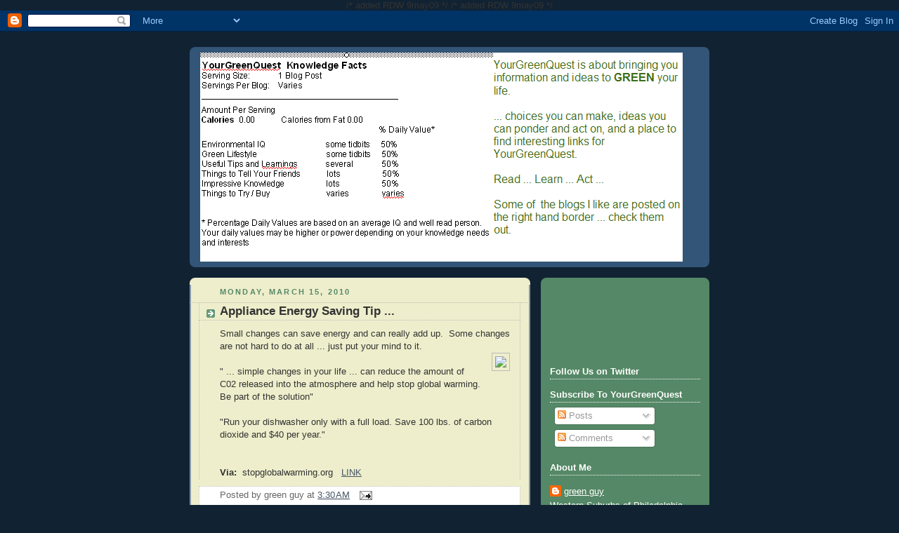

--- FILE ---
content_type: text/html; charset=utf-8
request_url: https://www.google.com/recaptcha/api2/aframe
body_size: 267
content:
<!DOCTYPE HTML><html><head><meta http-equiv="content-type" content="text/html; charset=UTF-8"></head><body><script nonce="IdlbXd76yHZtKNlyc6QhzA">/** Anti-fraud and anti-abuse applications only. See google.com/recaptcha */ try{var clients={'sodar':'https://pagead2.googlesyndication.com/pagead/sodar?'};window.addEventListener("message",function(a){try{if(a.source===window.parent){var b=JSON.parse(a.data);var c=clients[b['id']];if(c){var d=document.createElement('img');d.src=c+b['params']+'&rc='+(localStorage.getItem("rc::a")?sessionStorage.getItem("rc::b"):"");window.document.body.appendChild(d);sessionStorage.setItem("rc::e",parseInt(sessionStorage.getItem("rc::e")||0)+1);localStorage.setItem("rc::h",'1762587359421');}}}catch(b){}});window.parent.postMessage("_grecaptcha_ready", "*");}catch(b){}</script></body></html>